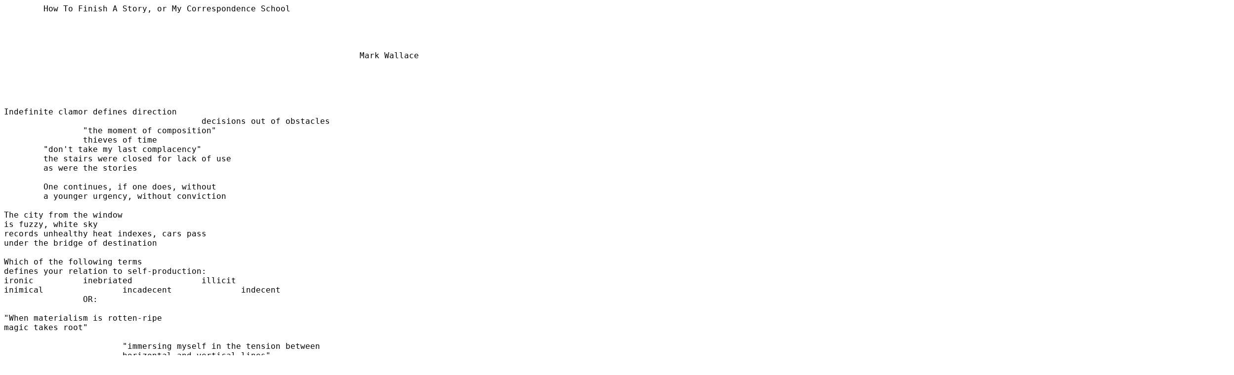

--- FILE ---
content_type: text/html; charset=UTF-8
request_url: https://writing.upenn.edu/epc/authors/wallace/finish.html
body_size: 9542
content:
<body>
<font size=4>
<pre>
	How To Finish A Story, or My Correspondence School




									Mark Wallace





Indefinite clamor defines direction
					decisions out of obstacles
		"the moment of composition"
		thieves of time
	"don't take my last complacency"
	the stairs were closed for lack of use
	as were the stories

	One continues, if one does, without
	a younger urgency, without conviction

The city from the window
is fuzzy, white sky
records unhealthy heat indexes, cars pass
under the bridge of destination

Which of the following terms
defines your relation to self-production:
ironic		inebriated		illicit
inimical		incadecent		indecent
		OR:

"When materialism is rotten-ripe
magic takes root"

			"immersing myself in the tension between
			horizontal and vertical lines"

"a round of dreams, work and meals, evening conversation
love and loss, how are you going to change the world"

"giddy from feeding on disease
they discussed their theories of culture
day dawned, jobs and money fell from windows..."

			couldn't have happened that way
			unless the other hand. Still, considering
			not if he doesn't pay his dues.
			like that sometimes. But not all
			few and far between. He postured



duress and instability.
Facing the prospects
what friends there were
running scarce, solely
conditions of removal

any time you say."
care how they feel
"and that's all I have
on his coat, walked
thinking of it later.



			determining a formal path
			maze of experience. But delving
			unforseen structural contradiction.
			deploying resources, considering
			a thoroughly imaginary consistency.



obligations to former
love them anyway," sinking
guess that's fine but
back to this again?"
"To think I thought

industrial regions.
meat preparation requires
commission. Regulation
other administrations believed
contaminated, relaxing



			being and seeming. Originating
			non-geometrical representation
			a falling out. He left to
			defections from the former
			self and other. Hypothesizing



wheat and tobacco
school board decree
salary dispute. Then
omissions of products
glaringly left out.

raised his glass.
"After all these
someone I can trust."
unless you mean it.
that simple, but




Mistakes in configurations.
Mutated versions of animals, and problems with friends.
An earlier genre described as speculative.

Transcending the limits of the known,
the limits of the known transcended us.
Two hours to lift off, his presence still undiscovered.

Faulty conceptions, hurried conclusions.
Another excuse to waste lives.
At last, the horizon opened out, cheers were heard.

Back at the scene of writing, complications seized participants.
Extent of accountability, relevance of emotions.
He confused his era and himself.

Tales of the final days differ.
New problems with new machinery.
A series of embedded squares.

Foolish consistency perhaps, but excellent marketing.
At least as much chance in other worlds.
Confused with a patriot, but on different terms.

Metaphysical hope with undercurrents of social despair.
Misunderstood predecessors a necessary condition.
"Say what you want, but I'm listening."

Neglect the framework, plunge right in.
If a gun goes off somewhere in space.
How to calm the rise in hysteria.

Glorifying the scenes of excess
permutations of chance
a long trip along technological night
persuasions with a competitive edge
sturm and drang, illusion and gesture
love found quick in swigs of dismay
play on words, it's the thing
flash of thought, lethargic days
a reason to make it work
they seek charlatans, hate all experts
ways to say we're science fiction
at last a break in the chain
counting good fortune, a view of the city
aesthetics of a traffic jam
intensification of confusion
bad sense in the moments
one light night, one dark day
belief in the calling of art
look at the shiny shoes of the leader
it may not happen today
spend, mend and defend
instigations to new explorations
considering available options
visit overseas, meeting new writers
relentless autobiography
Sherlock Holmes and lessons of attention
is time running out
creation and negation relations
light my candle with yours
look up there strange beasts are roaming
my eyes are strangely on fire

Once upon a time, in the darkest recesses
of the mind, a factory began
to feel bad about itself.
This factory, despite being well-respected
and having plenty of friends, thought
that something was missing.
People worked in it all day,
it spewed out all the smoke it wanted
and its products were suitably faulty
yet what, really, was the meaning
of it all? Politics and literature
left the factory cold.
If I could be a space station,
the factory thought, maybe
I could realize my potential.
As soon as possible, the factory
began restructuring. It laid off workers,
got rid of old equipment,
brought in the latest technology
and a highly expert staff.
This took time, but a year later
the factory was ready to lift off.
The only question was where to go.
The moon had been done. Mars was War
and Venus love, mere human wastes of time.
But Saturn had those beautiful rings
and soon the factory was there
sipping Pina Coladas, and doing
geological surveys. It's true, the factory thought,
even a factory needs new horizons.
With that in mind, the factory began to write its memoirs.

Dear Sir:
	Can you please tell me how to start my own literary magazine? Out here in the swamps it's easy to feel isolated, and being an editor just may stop me from becoming alcoholic.

Dear Sir:
	Is it true that night is blackest just before the dawn?

Dear Sir:
	Why is it that most animals with wings are called birds, but some are called bats? My boyfriend says my interest in this is twisted and sick. He thinks I should go to hairdressing school. But at night I lie awake wondering.

Dear Sir:
	A figure with three sides is a triangle, but figures with four sides can be called squares or rectangles, depending on the lengths of the various sides.

Dear Sir:
	I wonder a lot if there's a conspiracy. My wife says no, that people are motivated more by confusion, greed, blindness, and a deep-seated and ineradicable instinctive animal fear. But she can be naive, and doesn't know Chuck as well as I do.

Dear Sir:
	What makes you think I'm going to let you get away with it?

Dear Sir:
	I have a constant urge to do things that will embarrass me, sometimes even that will physically harm me. Is there money in this?

	THIS

	IS

	AS

	SIMPLE

	AS

	IT

	SEEMS

	BUT

	NOT

	AS

	IT

	GETS


References will be
footnoted improperly.
The capsule can be
swallowed or flown
to Mars. Let me express
my fears about this
relationship. Applause.
He recorded in his diaries
his concerns about extending
the franchise. High
modernist fiddling
has not captured
the attention of the masses.
Dinner will be served
promptly at eight.

the hurried and obsequious
night. The festival was held
last weekend to rave
reviews. The funniest
novel of the last
5000 years, it knocked
me off my horse. Does
Man evolve or
revolve? High winds
kicked up waves that
undermined the base of
the houses nearest the shore.
If you don't have it
at least you can't give it
to me. A clause.

A computer can create
new notions of form
where chunks of prose
can achieve three-dimensional
effects. But Cindy
didn't want to go
to the dance. Every
Saturday night we have
a game, but tempers
can run pretty high. Nabokov's
discussion of the problem
with finding an English
equivalent for the
Russian shum declares
"noise" to be insufficient.

The end of all centuries
is the same, a sham
of earlier good intentions.
Writing 102 needs to be
reorganized. No one
exists for the sake
of self-interest? Oh no here
goes the symphony again.
If you bring in
your people, I can't promise
to restrain rivalry.
Arrested was a former
police officer. They've
overlooked procedure before
but this is unforgiveable.




Dear Sir:
I don't know what to do
about many things.
It's hot out,
the sun is shining,
I love my friends.
I've read a lot
of theories about society.
Where do you start
changing people's minds?
At home?
Through education?
Through legislation?
Do you want
to change people's minds?
I think I do
but I'm not always sure
what I think.
Do you know
who's to blame?
Is anyone?
Is it structures
or consciousness?
Is it ignorance
or malice or both?
Is it fear?
What needs to be done?
Am I happy
or unhappy?
I worry a lot,
I'll tell you that much.
What about you?

During High Modernism
belief in the absolute significance of art
and the need for devoting yourself to it
above and beyond all other concerns
was common, almost a cliche.

Most writers of supernatural tales
don't explicitly state that they believe
in the supernatural, which raises the question
of why they write supernatural tales.

One of the central confusions
in the contemporary avant garde
is the relation between politics and literature.

The above sentences, all of which
are statements, have an uncertain
truth value. You cannot trust them.
That does not mean, however,
that they are made in bad faith.
Which brings us to other problems.
How do you know if something is done in good faith?
In what circumstances does it matter or not?

Do you prefer to finish a book
or to start one? What's the difference
between a poem and a story?
What makes something a narrative
or not?

Do you think of yourself as part of your society
or outside it?
What is social and what metaphysical?
I'd like to think my poems explore.
But I'm never sure how much I think I know in advance.
??



</pre>

</body> 

 


